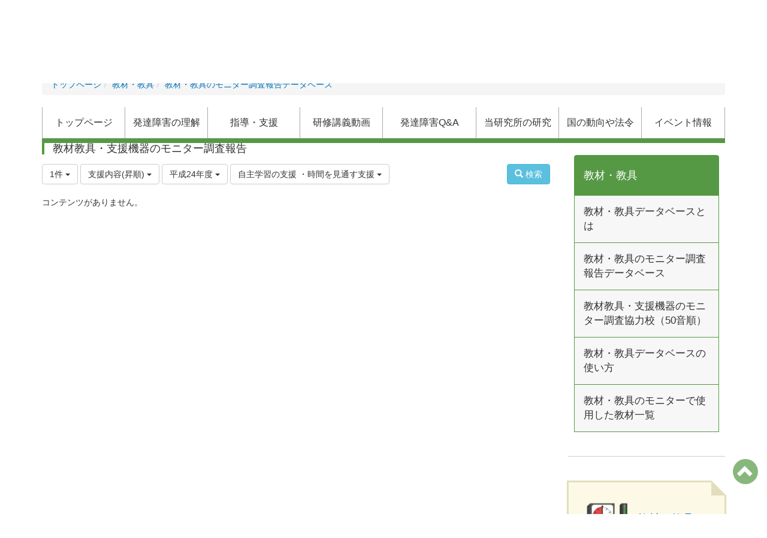

--- FILE ---
content_type: text/html; charset=UTF-8
request_url: https://cpedd.nise.go.jp/multidatabases/multidatabase_contents/index/5119/limit:1/value3:2ba558c92e68a233a6cc4ed7e9c2f75c/sort_col:value82/value82:6b3886d0f562c33fabb614e122566f15?frame_id=4857
body_size: 29093
content:
<!DOCTYPE html>
<html lang="ja" ng-app="NetCommonsApp">
	<head>
        <!-- Global site tag (gtag.js) - Google Analytics -->
        <script async src="https://www.googletagmanager.com/gtag/js?id=G-4G1CYNLELT"></script>
        <script>
            window.dataLayer = window.dataLayer || [];
            function gtag(){dataLayer.push(arguments);}
            gtag('js', new Date());

            gtag('config', 'G-4G1CYNLELT');
        </script>
		<meta charset="utf-8">
		<meta http-equiv="X-UA-Compatible" content="IE=edge">
		<meta name="viewport" content="width=device-width, initial-scale=1">

		<script type='text/javascript' src='https://cpedd.nise.go.jp/accessibility/js/jquery.js'></script>
		<script type='text/javascript' src='https://cpedd.nise.go.jp/accessibility/js/accessibility_sub.min.js'></script>
		<script type='text/javascript' src='https://cpedd.nise.go.jp/accessibility/js/accessibility_main.min.js'></script>

		<title>教材・教具のモニター調査報告データベース - 発達障害教育推進センター</title>

		<link href="/nc_favicon.ico?1547712870" type="image/x-icon" rel="icon"/><link href="/nc_favicon.ico?1547712870" type="image/x-icon" rel="shortcut icon"/><meta name="description" content="CMS,Netcommons,NetCommons3,CakePHP"/><meta name="keywords" content="CMS,Netcommons,NetCommons3,CakePHP"/><meta name="robots" content="index,follow"/><meta name="copyright" content="Copyright © 2016"/><meta name="author" content="NetCommons"/>
	<link rel="stylesheet" type="text/css" href="/components/bootstrap/dist/css/bootstrap.min.css?1544744751"/>
	<link rel="stylesheet" type="text/css" href="/components/eonasdan-bootstrap-datetimepicker/build/css/bootstrap-datetimepicker.min.css?1488292322"/>
	<link rel="stylesheet" type="text/css" href="/css/net_commons/style.css?1547474981"/>
<link rel="stylesheet" type="text/css" href="/css/workflow/style.css?1546677697"/><link rel="stylesheet" type="text/css" href="/css/likes/style.css?1529934637"/><link rel="stylesheet" type="text/css" href="/css/pages/style.css?1547008910"/><link rel="stylesheet" type="text/css" href="/css/boxes/style.css?1536153397"/><link rel="stylesheet" type="text/css" href="/css/multidatabases/style.css?1546247097"/><link rel="stylesheet" type="text/css" href="/css/blocks/style.css?1535709189"/><link rel="stylesheet" type="text/css" href="/css/menus/style.css?1542271865"/><link rel="stylesheet" type="text/css" href="/css/frames/style.css?1546747169"/><link rel="stylesheet" type="text/css" href="/css/users/style.css?1546786864"/><link rel="stylesheet" type="text/css" href="/css/user_attributes/style.css?1546779911"/><link rel="stylesheet" type="text/css" href="/css/wysiwyg/style.css?1545215391"/>
	<link rel="stylesheet" type="text/css" href="/theme/Nise/css/bootstrap.min.css?1553654944"/>
	<link rel="stylesheet" type="text/css" href="/theme/Nise/css/style.css?1615265004"/>

	<script type="text/javascript" src="/components/jquery/dist/jquery.min.js?1516469217"></script>
	<script type="text/javascript" src="/components/bootstrap/dist/js/bootstrap.min.js?1544744751"></script>
	<script type="text/javascript" src="/components/angular/angular.min.js?1538662552"></script>
	<script type="text/javascript" src="/components/angular-animate/angular-animate.js?1538662552"></script>
	<script type="text/javascript" src="/components/angular-bootstrap/ui-bootstrap-tpls.min.js?1485610379"></script>
	<script type="text/javascript" src="/js/net_commons/base.js?1547474981"></script>

<script>
NetCommonsApp.constant('NC3_URL', '');
NetCommonsApp.constant('LOGIN_USER', {"id":null});
NetCommonsApp.constant('TITLE_ICON_URL', '');
</script>


<script type="text/javascript" src="/js/likes/likes.js?1529934637"></script><script type="text/javascript" src="/js/net_commons/title_icon_picker.js?1547474981"></script><script type="text/javascript" src="/js/boxes/boxes.js?1536153397"></script><script type="text/javascript" src="/AuthorizationKeys/js/authorization_keys.js?1516952740"></script><script type="text/javascript" src="/js/menus/menus.js?1542271865"></script><script type="text/javascript" src="/js/users/users.js?1546786864"></script><script type="text/x-mathjax-config">
//<![CDATA[
MathJax.Hub.Config({
	skipStartupTypeset: true,
	tex2jax: {
		inlineMath: [['$$','$$'], ['\\\\(','\\\\)']],
		displayMath: [['\\\\[','\\\\]']]
	},
	asciimath2jax: {
		delimiters: [['$$','$$']]
	}
});

//]]>
</script><script type="text/javascript" src="/components/MathJax/MathJax.js?config=TeX-MML-AM_CHTML"></script><script type="text/javascript">
//<![CDATA[
$(document).ready(function(){
	MathJax.Hub.Queue(['Typeset', MathJax.Hub, 'nc-container']);
});

//]]>
</script>	</head>

	<body class=" body-nologgedin" ng-controller="NetCommons.base">

		
		

<header id="nc-system-header" class="nc-system-header-nologgedin">
	<nav class="navbar navbar-inverse navbar-fixed-top" role="navigation">
		<div class="container clearfix text-nowrap">
			<div class="navbar-header">
				<button type="button" class="navbar-toggle" data-toggle="collapse" data-target="#nc-system-header-navbar">
					<span class="sr-only">Toggle navigation</span>
					<span class="icon-bar"></span>
					<span class="icon-bar"></span>
					<span class="icon-bar"></span>
				</button>

									<a href="/kyozai/monitor_survey" class="nc-page-refresh pull-left visible-xs navbar-brand"><span class="glyphicon glyphicon-arrow-left"> </span></a>					<a href="/kyozai/monitor_survey" class="nc-page-refresh pull-left hidden-xs navbar-brand"><span class="glyphicon glyphicon-arrow-left"> </span></a>				
				<a href="/" class="navbar-brand">発達障害教育推進センター</a>			</div>
			<div id="nc-system-header-navbar" class="navbar-collapse collapse">
				<ul class="nav navbar-nav navbar-right">
					
					
					
					
					
																	<li>
							<a href="/auth/login">ログイン</a>						</li>
					
				</ul>
			</div>
		</div>
	</nav>
</header>

<div class="icedd-header container">
	<div class="icedd-header-left">
			<div class="icedd-logo">
				<a href="/"><img src="/theme/Nise/img/icedd_logo.png?1553654944" alt="HOME"/></a>			</div>
	</div>
		<div class="icedd-header-right">
			<a class="icedd-link-with-index" href="http://www.nise.go.jp/nc/">
				国立特別支援教育総合研究所
				<span class="glyphicon glyphicon-new-window"></span>
			</a>
                        <div class="accessibility-outer-area container" id="accessibility-outer-area"></div>

	</div>
		<div class="clearfix"></div>
</div>

<div id="loading" class="nc-loading" ng-show="sending" ng-cloak>
	<img src="/img/net_commons/loading.svg?1547474981" alt=""/></div>

		<main id="nc-container" class="container" ng-init="hashChange()">
			
<header id="container-header">
	
<div class="boxes-1">
	<div id="box-17">
<section class="frame  panel-none nc-content plugin-menus">
	
	<div class="panel-body block">
		
<nav ng-controller="MenusController">

<ul class="breadcrumb">
	<li><a href="/" id="MenuFramesPageTopicPath47334">トップページ</a></li><li><a href="/kyozai" id="MenuFramesPageTopicPath4733814">教材・教具</a></li><li><a href="/kyozai/monitor_survey" id="MenuFramesPageTopicPath4733942">教材・教具のモニター調査報告データベース</a></li></ul>

</nav>

		<div class="clearfix"></div>
	</div>
</section>

<section class="frame  panel-none nc-content plugin-menus">
	
	<div class="panel-body block">
		
<nav ng-controller="MenusController">

<nav class="menu-header navbar-default">
	<div class="clearfix">
		<button type="button" class="btn btn-default visible-xs-block pull-right navbar-toggle"
				data-toggle="collapse" data-target="#menus-5154" aria-expanded="false">
			<span class="icon-bar"></span>
			<span class="icon-bar"></span>
			<span class="icon-bar"></span>
		</button>
	</div>

	<div id="menus-5154" class="collapse navbar-collapse">
		<div class="hidden-xs">
			<ul class="list-group nav nav-tabs nav-justified menu-header-tabs" role="tablist">
				<li ng-click="linkClick('MenuFramesPageHeader51544')"><a href="/" id="MenuFramesPageHeader51544" title="トップページ" class="clearfix"><span>トップページ</span></a></li><li role="presentation" class="dropdown"><a href="/rikai" id="MenuFramesPageHeader5154800" title="発達障害の理解" class="clearfix dropdown-toggle"><span>発達障害の理解</span> <span class="caret"></span></a></li><li role="presentation" class="dropdown"><a href="/shido_shien" id="MenuFramesPageHeader515448" title="指導・支援" class="clearfix dropdown-toggle"><span>指導・支援</span> <span class="caret"></span></a></li><li role="presentation" class="dropdown"><a href="/douga" id="MenuFramesPageHeader5154802" title="研修講義動画" class="clearfix dropdown-toggle"><span>研修講義動画</span> <span class="caret"></span></a></li><li role="presentation" class="dropdown"><a href="/qa" id="MenuFramesPageHeader5154803" title="発達障害Q&amp;amp;A" class="clearfix dropdown-toggle"><span>発達障害Q&amp;A</span> <span class="caret"></span></a></li><li role="presentation" class="dropdown"><a href="/kenkyu" id="MenuFramesPageHeader5154805" title="当研究所の研究" class="clearfix dropdown-toggle"><span>当研究所の研究</span> <span class="caret"></span></a></li><li role="presentation" class="dropdown"><a href="/horei" id="MenuFramesPageHeader5154804" title="国の動向や法令" class="clearfix dropdown-toggle"><span>国の動向や法令</span> <span class="caret"></span></a></li><li role="presentation" class="dropdown"><a href="/events" id="MenuFramesPageHeader5154806" title="イベント情報" class="clearfix dropdown-toggle"><span>イベント情報</span> <span class="caret"></span></a></li>			</ul>
		</div>

		<div class="visible-xs-block">
			<div class="list-group"><a href="/" id="MenuFramesPageMajor51544" class="list-group-item clearfix menu-tree-0"><span class="pull-left">トップページ</span><span class="pull-right"></span></a><a href="/rikai" id="MenuFramesPageMajor5154800" class="list-group-item clearfix menu-tree-0"><span class="pull-left">発達障害の理解</span><span class="pull-right"><span class="glyphicon glyphicon-menu-right"> </span> </span></a><a href="/shido_shien" id="MenuFramesPageMajor515448" class="list-group-item clearfix menu-tree-0"><span class="pull-left">指導・支援</span><span class="pull-right"><span class="glyphicon glyphicon-menu-right"> </span> </span></a><a href="/douga" id="MenuFramesPageMajor5154802" class="list-group-item clearfix menu-tree-0"><span class="pull-left">研修講義動画</span><span class="pull-right"><span class="glyphicon glyphicon-menu-right"> </span> </span></a><a href="/qa" id="MenuFramesPageMajor5154803" class="list-group-item clearfix menu-tree-0"><span class="pull-left">発達障害Q&amp;A</span><span class="pull-right"><span class="glyphicon glyphicon-menu-right"> </span> </span></a><a href="/kenkyu" id="MenuFramesPageMajor5154805" class="list-group-item clearfix menu-tree-0"><span class="pull-left">当研究所の研究</span><span class="pull-right"><span class="glyphicon glyphicon-menu-right"> </span> </span></a><a href="/horei" id="MenuFramesPageMajor5154804" class="list-group-item clearfix menu-tree-0"><span class="pull-left">国の動向や法令</span><span class="pull-right"><span class="glyphicon glyphicon-menu-right"> </span> </span></a><a href="/events" id="MenuFramesPageMajor5154806" class="list-group-item clearfix menu-tree-0"><span class="pull-left">イベント情報</span><span class="pull-right"><span class="glyphicon glyphicon-menu-right"> </span> </span></a></div>		</div>
	</div>
</nav>


</nav>

		<div class="clearfix"></div>
	</div>
</section>
</div></div></header>

			<div class="row">
				<div id="container-main" role="main" class="col-md-9">
<section id="frame-4857" class="frame  panel-none nc-content plugin-multidatabases">
	
	<div class="panel-body block">
		
<article class="multidatabase-contents">
	<h1 class="block-title">教材教具・支援機器のモニター調査報告</h1>	<header class="clearfix">
		<div class="pull-left">
			
<span class="btn-group">
	<button type="button" class="btn btn-default dropdown-toggle" data-toggle="dropdown" aria-expanded="false">
		1件		<span class="caret"></span>
	</button>
	<ul class="dropdown-menu" role="menu">
					<li>
				<a href="/multidatabases/multidatabase_contents/index/5119/limit:1/value3:2ba558c92e68a233a6cc4ed7e9c2f75c/sort_col:value82/value82:6b3886d0f562c33fabb614e122566f15?frame_id=4857">1件</a>			</li>
					<li>
				<a href="/multidatabases/multidatabase_contents/index/5119/limit:5/value3:2ba558c92e68a233a6cc4ed7e9c2f75c/sort_col:value82/value82:6b3886d0f562c33fabb614e122566f15?frame_id=4857">5件</a>			</li>
					<li>
				<a href="/multidatabases/multidatabase_contents/index/5119/limit:10/value3:2ba558c92e68a233a6cc4ed7e9c2f75c/sort_col:value82/value82:6b3886d0f562c33fabb614e122566f15?frame_id=4857">10件</a>			</li>
					<li>
				<a href="/multidatabases/multidatabase_contents/index/5119/limit:20/value3:2ba558c92e68a233a6cc4ed7e9c2f75c/sort_col:value82/value82:6b3886d0f562c33fabb614e122566f15?frame_id=4857">20件</a>			</li>
					<li>
				<a href="/multidatabases/multidatabase_contents/index/5119/limit:50/value3:2ba558c92e68a233a6cc4ed7e9c2f75c/sort_col:value82/value82:6b3886d0f562c33fabb614e122566f15?frame_id=4857">50件</a>			</li>
					<li>
				<a href="/multidatabases/multidatabase_contents/index/5119/limit:100/value3:2ba558c92e68a233a6cc4ed7e9c2f75c/sort_col:value82/value82:6b3886d0f562c33fabb614e122566f15?frame_id=4857">100件</a>			</li>
			</ul>
</span>
			
<span class="btn-group">
	<button type="button" class="btn btn-default dropdown-toggle" data-toggle="dropdown" aria-expanded="false">
		支援内容(昇順)		<span class="caret"></span>
	</button>
	<ul class="dropdown-menu" role="menu">
					<li>
									<a href="/multidatabases/multidatabase_contents/index/limit:1/value3:2ba558c92e68a233a6cc4ed7e9c2f75c/value82:6b3886d0f562c33fabb614e122566f15?frame_id=4857">並べ替え</a>					<li class="divider"></li>
							</li>
					<li>
									<a href="/multidatabases/multidatabase_contents/index/limit:1/value3:2ba558c92e68a233a6cc4ed7e9c2f75c/sort_col:value1/value82:6b3886d0f562c33fabb614e122566f15?frame_id=4857">使用した教材教具・支援機器(昇順)</a>							</li>
					<li>
									<a href="/multidatabases/multidatabase_contents/index/limit:1/value3:2ba558c92e68a233a6cc4ed7e9c2f75c/sort_col:value1_desc/value82:6b3886d0f562c33fabb614e122566f15?frame_id=4857">使用した教材教具・支援機器(降順)</a>							</li>
					<li>
									<a href="/multidatabases/multidatabase_contents/index/limit:1/value3:2ba558c92e68a233a6cc4ed7e9c2f75c/sort_col:value81/value82:6b3886d0f562c33fabb614e122566f15?frame_id=4857">対象とした子どもの学年(昇順)</a>							</li>
					<li>
									<a href="/multidatabases/multidatabase_contents/index/limit:1/value3:2ba558c92e68a233a6cc4ed7e9c2f75c/sort_col:value81_desc/value82:6b3886d0f562c33fabb614e122566f15?frame_id=4857">対象とした子どもの学年(降順)</a>							</li>
					<li>
									<a href="/multidatabases/multidatabase_contents/index/limit:1/value3:2ba558c92e68a233a6cc4ed7e9c2f75c/sort_col:value82/value82:6b3886d0f562c33fabb614e122566f15?frame_id=4857">支援内容(昇順)</a>							</li>
					<li>
									<a href="/multidatabases/multidatabase_contents/index/limit:1/value3:2ba558c92e68a233a6cc4ed7e9c2f75c/sort_col:value82_desc/value82:6b3886d0f562c33fabb614e122566f15?frame_id=4857">支援内容(降順)</a>							</li>
					<li>
									<a href="/multidatabases/multidatabase_contents/index/limit:1/value3:2ba558c92e68a233a6cc4ed7e9c2f75c/sort_col:created/value82:6b3886d0f562c33fabb614e122566f15?frame_id=4857">作成日時(昇順)</a>							</li>
					<li>
									<a href="/multidatabases/multidatabase_contents/index/limit:1/value3:2ba558c92e68a233a6cc4ed7e9c2f75c/sort_col:created_desc/value82:6b3886d0f562c33fabb614e122566f15?frame_id=4857">作成日時(降順)</a>							</li>
					<li>
									<a href="/multidatabases/multidatabase_contents/index/limit:1/value3:2ba558c92e68a233a6cc4ed7e9c2f75c/sort_col:modified/value82:6b3886d0f562c33fabb614e122566f15?frame_id=4857">更新日時(昇順)</a>							</li>
					<li>
									<a href="/multidatabases/multidatabase_contents/index/limit:1/value3:2ba558c92e68a233a6cc4ed7e9c2f75c/sort_col:modified_desc/value82:6b3886d0f562c33fabb614e122566f15?frame_id=4857">更新日時(降順)</a>							</li>
			</ul>
</span>
			
<span class="btn-group">
	<button type="button" class="btn btn-default dropdown-toggle" data-toggle="dropdown" aria-expanded="false">
		平成24年度		<span class="caret"></span>
	</button>
	<ul class="dropdown-menu" role="menu">
					<li>
									<a href="/multidatabases/multidatabase_contents/index/limit:1/sort_col:value82/value82:6b3886d0f562c33fabb614e122566f15?frame_id=4857">年度</a>					<li class="divider"></li>
							</li>
					<li>
									<a href="/multidatabases/multidatabase_contents/index/limit:1/value3:e21c9aaf1dc4f23cf628db0bc5913b5f/sort_col:value82/value82:6b3886d0f562c33fabb614e122566f15?frame_id=4857">平成21年度</a>							</li>
					<li>
									<a href="/multidatabases/multidatabase_contents/index/limit:1/value3:01cea896b273717e3a0916217646a731/sort_col:value82/value82:6b3886d0f562c33fabb614e122566f15?frame_id=4857">平成22年度</a>							</li>
					<li>
									<a href="/multidatabases/multidatabase_contents/index/limit:1/value3:0d78c34660e269aa46c1332e57c9dee5/sort_col:value82/value82:6b3886d0f562c33fabb614e122566f15?frame_id=4857">平成23年度</a>							</li>
					<li>
									<a href="/multidatabases/multidatabase_contents/index/limit:1/value3:2ba558c92e68a233a6cc4ed7e9c2f75c/sort_col:value82/value82:6b3886d0f562c33fabb614e122566f15?frame_id=4857">平成24年度</a>							</li>
					<li>
									<a href="/multidatabases/multidatabase_contents/index/limit:1/value3:6c704e4628cedfa5badeb4bb2f9dcdcd/sort_col:value82/value82:6b3886d0f562c33fabb614e122566f15?frame_id=4857">平成25年度</a>							</li>
					<li>
									<a href="/multidatabases/multidatabase_contents/index/limit:1/value3:76b67e0a88bb6160cec76950c22ed721/sort_col:value82/value82:6b3886d0f562c33fabb614e122566f15?frame_id=4857">平成26年度</a>							</li>
					<li>
									<a href="/multidatabases/multidatabase_contents/index/limit:1/value3:8f91ad0afe9a4a5d93d24c498cf8be70/sort_col:value82/value82:6b3886d0f562c33fabb614e122566f15?frame_id=4857">平成27年度</a>							</li>
					<li>
									<a href="/multidatabases/multidatabase_contents/index/limit:1/value3:74e4f33c340f1ad7bb8cbbd55f6a3ed0/sort_col:value82/value82:6b3886d0f562c33fabb614e122566f15?frame_id=4857">平成28年度</a>							</li>
			</ul>
</span>

<span class="btn-group">
	<button type="button" class="btn btn-default dropdown-toggle" data-toggle="dropdown" aria-expanded="false">
		自主学習の支援 ・時間を見通す支援		<span class="caret"></span>
	</button>
	<ul class="dropdown-menu" role="menu">
					<li>
									<a href="/multidatabases/multidatabase_contents/index/limit:1/value3:2ba558c92e68a233a6cc4ed7e9c2f75c/sort_col:value82?frame_id=4857">支援内容</a>					<li class="divider"></li>
							</li>
					<li>
									<a href="/multidatabases/multidatabase_contents/index/limit:1/value3:2ba558c92e68a233a6cc4ed7e9c2f75c/sort_col:value82/value82:695554ca5f68de9bfe9c5f92eff311aa?frame_id=4857">書字学習の支援</a>							</li>
					<li>
									<a href="/multidatabases/multidatabase_contents/index/limit:1/value3:2ba558c92e68a233a6cc4ed7e9c2f75c/sort_col:value82/value82:02afaf4293011cd8e6351a395f4e63e8?frame_id=4857">書字動作の支援</a>							</li>
					<li>
									<a href="/multidatabases/multidatabase_contents/index/limit:1/value3:2ba558c92e68a233a6cc4ed7e9c2f75c/sort_col:value82/value82:29757a489878c06c09b9adaa27d0793f?frame_id=4857">自主学習の支援</a>							</li>
					<li>
									<a href="/multidatabases/multidatabase_contents/index/limit:1/value3:2ba558c92e68a233a6cc4ed7e9c2f75c/sort_col:value82/value82:21f9c3d070f153da0cbf6568ac3e2ec3?frame_id=4857">時間を見通す支援</a>							</li>
					<li>
									<a href="/multidatabases/multidatabase_contents/index/limit:1/value3:2ba558c92e68a233a6cc4ed7e9c2f75c/sort_col:value82/value82:6b3886d0f562c33fabb614e122566f15?frame_id=4857">自主学習の支援 ・時間を見通す支援</a>							</li>
			</ul>
</span>
		</div>

		<div class="pull-right">
			<a href="/multidatabases/multidatabase_contents/search/5119?frame_id=4857" class="btn btn-info nc-btn-style" tooltip="Search content"><span class="glyphicon glyphicon-search" aria-hidden="true"></span> <span class="hidden-xs">検索</span></a>					</div>
	</header>

			<article class="nc-not-found">
			コンテンツがありません。		</article>
	</article>
		<div class="clearfix"></div>
	</div>
</section>
</div>
				
				
<div id="container-minor" class="col-md-3">
	
<div class="boxes-4">
	<div id="box-19">
<section class="frame nise-default nc-content plugin-menus">
	
	<div class="block">
		
<nav ng-controller="MenusController">
<div class="list-group"><a href="/kyozai" id="MenuFramesPageMinor4991814" class="list-group-item clearfix menu-tree-0"><span class="pull-left">教材・教具</span><span class="pull-right"><span class="glyphicon glyphicon-menu-down"> </span> </span></a><a href="/kyozai/about_db" id="MenuFramesPageMinor4991829" class="list-group-item clearfix menu-tree-1"><span class="pull-left">教材・教具データベースとは</span><span class="pull-right"></span></a><a href="/kyozai/monitor_survey" id="MenuFramesPageMinor4991942" class="list-group-item clearfix menu-tree-1"><span class="pull-left">教材・教具のモニター調査報告データベース</span><span class="pull-right"></span></a><a href="/kyozai/schoollist" id="MenuFramesPageMinor4991944" class="list-group-item clearfix menu-tree-1"><span class="pull-left">教材教具・支援機器のモニター調査協力校（50音順）</span><span class="pull-right"></span></a><a href="/kyozai/tsukaikata" id="MenuFramesPageMinor4991945" class="list-group-item clearfix menu-tree-1"><span class="pull-left">教材・教具データベースの使い方</span><span class="pull-right"></span></a><a href="/kyozai/list" id="MenuFramesPageMinor4991943" class="list-group-item clearfix menu-tree-1"><span class="pull-left">教材・教具のモニターで使用した教材一覧</span><span class="pull-right"></span></a></div></nav>

		<div class="clearfix"></div>
	</div>
</section>

<section class="frame nise-yellow nc-content plugin-announcements">
	
	<div class="block">
		

	<table><tbody><tr><td style="min-width:90px;"><a title="教材・教具" href="https://cpedd.nise.go.jp/kyozai"><img class="img-responsive nc3-img nc3-img-block" style="border:0px;background-color:#fcfae6;width:90px;" src="https://cpedd.nise.go.jp/wysiwyg/image/download/1/2513/big" alt="" /> </a></td>
<td><span style="font-size:14pt;"><a title="教材・教具" href="https://cpedd.nise.go.jp/kyozai">教材・教具</a></span></td>
</tr></tbody></table>		<div class="clearfix"></div>
	</div>
</section>

<section class="frame nise-yellow nc-content plugin-announcements">
	
	<div class="block">
		

	<table><tbody><tr><td style="min-width:90px;"><a title="書籍・ガイドブック" href="https://cpedd.nise.go.jp/books"><img class="img-responsive nc3-img nc3-img-block" style="border:0px;background-color:#fcfae6;width:90px;" title="" src="https://cpedd.nise.go.jp/wysiwyg/image/download/1/2512/big" alt="" /></a></td>
<td><span style="font-size:14pt;"><a title="書籍・ガイドブック" href="https://cpedd.nise.go.jp/books">書籍・ガイドブック</a></span></td>
</tr></tbody></table>		<div class="clearfix"></div>
	</div>
</section>

<section class="frame nise-yellow nc-content plugin-announcements">
	
	<div class="block">
		

	<p style="text-align:center;"><span style="font-size:16pt;"><a title="当センターについて" href="https://cpedd.nise.go.jp/about_cpedd"><img class="img-responsive nc3-img nc3-img-block" style="border:0px;background-color:#fcfae6;" title="当センターについて" src="https://cpedd.nise.go.jp/wysiwyg/image/download/1/2521/big" alt="当センターについて" /></a><br /><a href="https://cpedd.nise.go.jp/about_cpedd">当センターについて</a></span></p>		<div class="clearfix"></div>
	</div>
</section>

<section class="frame nise-yellow nc-content plugin-announcements">
	
	<div class="block">
		

	<table><tbody><tr><td style="min-width:90px;"><a title="関連リンク" href="https://cpedd.nise.go.jp/about_cpedd/linklist"><img class="img-responsive nc3-img nc3-img-block" style="border:0px;background-color:#fcfae6;width:90px;" title="関連リンク" src="https://cpedd.nise.go.jp/wysiwyg/image/download/1/2516/big" alt="関連リンク" /></a></td>
<td><span style="font-size:14pt;"><a title="関連リンク" href="https://cpedd.nise.go.jp/about_cpedd/linklist">関連リンク</a></span></td>
</tr></tbody></table>		<div class="clearfix"></div>
	</div>
</section>

<section class="frame nise-gray nc-content plugin-announcements">
	
	<div class="block">
		

	<h3>関連サイト</h3>
<p><a title="独立行政法人　国立特別支援教育総合研究所" href="https://www.nise.go.jp/nc/" target="_blank" rel="noopener noreferrer"><img class="img-responsive nc3-img nc3-img-block" title="" src="https://cpedd.nise.go.jp/wysiwyg/image/download/1/2506/big" alt="" /></a></p>
<p><a title="世界自閉症啓発デー" href="http://www.nise.go.jp/waad/" target="_blank" rel="noopener noreferrer"><img class="img-responsive nc3-img nc3-img-block" title="" src="https://cpedd.nise.go.jp/wysiwyg/image/download/1/2507/big" alt="" /></a></p>
<p><a title="発達障害情報・支援センター" href="http://www.rehab.go.jp/ddis/" target="_blank" rel="noopener noreferrer"><img class="img-responsive nc3-img nc3-img-block" title="" src="https://cpedd.nise.go.jp/wysiwyg/image/download/1/2508/big" alt="" /></a></p>
<p><a title="震災後の子どもたちを支えるハンドブック（発達障害等）" href="https://www.nise.go.jp/nc/report_material/disaster/consideration/handbook" target="_blank" rel="noopener noreferrer"><img class="img-responsive nc3-img nc3-img-block" title="" src="https://cpedd.nise.go.jp/wysiwyg/image/download/1/2509/big" alt="" /></a></p>
<p><a title="発達障害に関する外国人保護者向けパンフレット" href="http://www.rehab.go.jp/ddis/world/brochure/" target="_blank" rel="noopener noreferrer"><img class="img-responsive nc3-img nc3-img-block pull-left" title="" src="https://cpedd.nise.go.jp/wysiwyg/image/download/1/2584/big" alt="" /></a></p>		<div class="clearfix"></div>
	</div>
</section>
</div></div></div>
			</div>

					</main>

				<div id="goto-top-btn" class="nise-fortop">
			<span class="glyphicon glyphicon-chevron-up"></span>
		</div>
<footer id="nc-system-footer" role="contentinfo">
	<div class="box-footer">
		<div class="nise-footer-menu">
							<span id="nise-staff-only-login" class="hidden-xs">
				<a href="/auth/login">staff only</a>				</span>
						<div class="nise-footer-menu-list">
			<a href="https://cpedd.nise.go.jp/other/thissite">このサイトについて</a>
			&nbsp;&nbsp;
			<a href="https://cpedd.nise.go.jp/other/privacy-policy">プライバシーポリシー</a>
			&nbsp;&nbsp;
			<a href="https://cpedd.nise.go.jp/other/accessibility-policy">アクセシビリティポリシー</a>
			&nbsp;&nbsp;
			</div>
<div class="clearfix"></div>
		</div>
		<div class="nise-copyright">
<div class="h3">独立行政法人 国立特別支援教育総合研究所</div>
<small>Copyright (c) National Institute of Special Education</small>
		</div>
	</div>
</footer>

<script type="text/javascript">
$(function() {
	$(document).on('keypress', 'input:not(.allow-submit)', function(event) {
		return event.which !== 13;
	});
	$('.accessibility-mobile').on('click', function(event) {
		$('#accessibility_buttton_area').toggle();
	});
	$('article > blockquote').css('display', 'none');
	$('<button class="btn btn-default nc-btn-blockquote"><span class="glyphicon glyphicon-option-horizontal" aria-hidden="true"></span> </button>')
		.insertBefore('article > blockquote').on('click', function(event) {
			$(this).next('blockquote').toggle();
		});
	jQuery(window).scroll(function() {
		if(jQuery(this).scrollTop() > 100) {
			jQuery('#goto-top-btn').fadeIn();
		} else {
			jQuery('#goto-top-btn').fadeOut();
		}
	});
	jQuery('#goto-top-btn').click(function() {
		jQuery('body, html').animate({scrollTop: 0}, 500);
		return false;
	});

});
</script>

<!-- <script type='text/javascript' src='http://qaz.allcreator.net/nise/NC1803Zantei/NetCommons3/js/accessibility_sub.js'></script> -->
<!-- <script type='text/javascript' src='http://qaz.allcreator.net/nise/NC1803Zantei/NetCommons3/js/accessibility_main.js'></script> -->

			</body>
</html>
